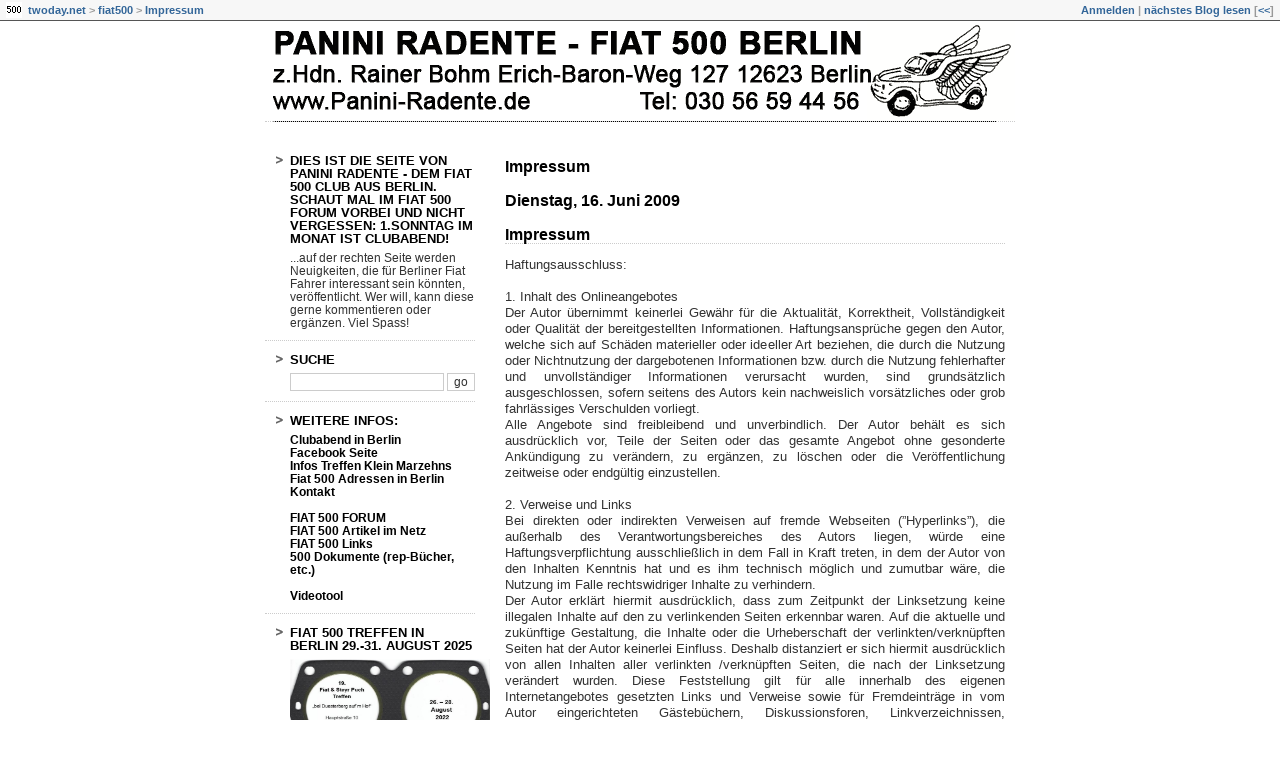

--- FILE ---
content_type: text/html; charset=utf-8
request_url: https://fiat500.twoday.net/topics/Impressum
body_size: 6064
content:
<?xml version="1.0"?>
<!DOCTYPE html PUBLIC "-//W3C//DTD XHTML 1.0 Transitional//EN"
   "http://www.w3.org/TR/xhtml1/DTD/xhtml1-transitional.dtd">

<html xmlns="http://www.w3.org/1999/xhtml" xml:lang="en" >
<head>
<TITLE>Panini Radente FIAT 500 Berlin</TITLE>
<META HTTP-EQUIV="Content-Type" CONTENT="text/html; charset=iso-8859-1">
<META HTTP-EQUIV="Language" CONTENT="de">
<META NAME="keywords" CONTENT="fiat 500, berlin, fiat, 500, cinquecento, nuova500, nuova, klein marzehns, panini radente, fiat 500 berlin">
<META NAME="description" CONTENT="Berliner Fiat 500 Portal und Club Seite des Panini Radente Fiat 500 Berlin. Informationen zum klassischen Fiat 500 und Oldtimerveranstaltungen in Berlin Brandenburg.">
<META name="page-topic" content="Auto, Oldtimer, Fiat">
<META name="page-type" content="Informationen, Portal">
<META name="audience" content="Berlin, Oldtimer, FIAT 500">
<META name="author" content="Panin Radente (FSC)">
<META name="robots" content="index, follow">
<link rel="alternate" type="text/xml" title="XML" href="https://fiat500.twoday.net/rss" />
<link rel="stylesheet" type="text/css" title="CSS Stylesheet" href="https://fiat500.twoday.net/main.css" />

<link rel="stylesheet" type="text/css" title="CSS Stylesheet" href="https://static.twoday.net/modToolbar/modToolbar.css" />
</head>

<body>

<div id="modToolbar-spacer" class="modToolbar"><div class="modToolbarBorder">&nbsp;</div></div>

<div id="modToolbar" class="modToolbar">
  <div id="modToolbar-line1">
  <div class="modToolbarBorder">
    <div class="modToolbarLeft">
      <img alt="o" width="16" title="null" class="favicon" src="https://static.twoday.net/fiat500/images/favicon.jpg" height="16" />
      <a title="twoday.net" href="https://twoday.net/">twoday.net</a> &gt; 
      <a id="modToolbar-topic-menu" onmouseover="openMenu('topic-menu')" href="https://fiat500.twoday.net/">fiat500</a> &gt; <a href="http://fiat500.twoday.net/topics/Impressum/">Impressum</a>
    </div>
    <div class="modToolbarRight">
      <a href="https://fiat500.twoday.net/members/login">Anmelden</a> |
      
      <a href="https://fiat500.twoday.net/modToolbarZap" rel="nofollow">nächstes Blog lesen</a>
      [<a href="https://fiat500.twoday.net/modToolbarSwitch?settbisclosed=1">&lt;&lt;</a>]
    </div>
    &nbsp;
  </div>
  </div>
</div>


<!-- wrapper -->
<div id="wrapper">
 
   <!-- header -->
  <div id="header">
<h1 style="font-size:5%; color:white">Panini Radente - Fiat 500 Berlin</h1>
<h2 style="font-size:5%; color:white">www.panini-radente.de</h2> 

    <div class="tagline"></div>
  </div>
  
  <!-- pagebody -->
  <div id="pagebody">
    
    <!-- container -->
    <div id="container">

      <!-- content -->
      <div id="content">


<h2>Impressum</h2>

<h2>Dienstag, 16. Juni 2009</h2>
<div class="story">

  <!-- Story Title -->
  <h3 class="storyTitle"><a href="https://fiat500.twoday.net/stories/5766994/">Impressum</a></h3>

  <!-- Story Content -->
  <div class="storyContent">Haftungsausschluss:<br />
<br />
1. Inhalt des Onlineangebotes<br />
Der Autor übernimmt keinerlei Gewähr für die Aktualität, Korrektheit, Vollständigkeit oder Qualität der bereitgestellten Informationen. Haftungsansprüche gegen den Autor, welche sich auf Schäden materieller oder ideeller Art beziehen, die durch die Nutzung oder Nichtnutzung der dargebotenen Informationen bzw. durch die Nutzung fehlerhafter und unvollständiger Informationen verursacht wurden, sind grundsätzlich ausgeschlossen, sofern seitens des Autors kein nachweislich vorsätzliches oder grob fahrlässiges Verschulden vorliegt.<br />
Alle Angebote sind freibleibend und unverbindlich. Der Autor behält es sich ausdrücklich vor, Teile der Seiten oder das gesamte Angebot ohne gesonderte Ankündigung zu verändern, zu ergänzen, zu löschen oder die Veröffentlichung zeitweise oder endgültig einzustellen.<br />
<br />
2. Verweise und Links<br />
Bei direkten oder indirekten Verweisen auf fremde Webseiten (”Hyperlinks”), die außerhalb des Verantwortungsbereiches des Autors liegen, würde eine Haftungsverpflichtung ausschließlich in dem Fall in Kraft treten, in dem der Autor von den Inhalten Kenntnis hat und es ihm technisch möglich und zumutbar wäre, die Nutzung im Falle rechtswidriger Inhalte zu verhindern.<br />
Der Autor erklärt hiermit ausdrücklich, dass zum Zeitpunkt der Linksetzung keine illegalen Inhalte auf den zu verlinkenden Seiten erkennbar waren. Auf die aktuelle und zukünftige Gestaltung, die Inhalte oder die Urheberschaft der verlinkten/verknüpften Seiten hat der Autor keinerlei Einfluss. Deshalb distanziert er sich hiermit ausdrücklich von allen Inhalten aller verlinkten /verknüpften Seiten, die nach der Linksetzung verändert wurden. Diese Feststellung gilt für alle innerhalb des eigenen Internetangebotes gesetzten Links und Verweise sowie für Fremdeinträge in vom Autor eingerichteten Gästebüchern, Diskussionsforen, Linkverzeichnissen, Mailinglisten und in allen anderen Formen von Datenbanken, auf deren Inhalt externe Schreibzugriffe möglich sind. Für illegale, fehlerhafte oder unvollständige Inhalte und insbesondere für Schäden, die aus der Nutzung oder Nichtnutzung solcherart dargebotener Informationen entstehen, haftet allein der Anbieter der Seite, auf welche verwiesen wurde, nicht derjenige, der über Links auf die jeweilige Veröffentlichung lediglich verweist.<br />
<br />
3. Urheber- und Kennzeichenrecht<br />
Der Autor ist bestrebt, in allen Publikationen die Urheberrechte der verwendeten Bilder, Grafiken, Tondokumente, Videosequenzen und Texte zu beachten, von ihm selbst erstellte Bilder, Grafiken, Tondokumente, Videosequenzen und Texte zu nutzen oder auf lizenzfreie Grafiken, Tondokumente, Videosequenzen und Texte zurückzugreifen.<br />
Alle innerhalb des Internetangebotes genannten und ggf. durch Dritte geschützten Marken- und Warenzeichen unterliegen uneingeschränkt den Bestimmungen des jeweils gültigen Kennzeichenrechts und den Besitzrechten der jeweiligen eingetragenen Eigentümer. Allein aufgrund der bloßen Nennung ist nicht der Schluss zu ziehen, dass Markenzeichen nicht durch Rechte Dritter geschützt sind!<br />
Das Copyright für veröffentlichte, vom Autor selbst erstellte Objekte bleibt allein beim Autor der Seiten. Eine Vervielfältigung oder Verwendung solcher Grafiken, Tondokumente, Videosequenzen und Texte in anderen elektronischen oder gedruckten Publikationen ist ohne ausdrückliche Zustimmung des Autors nicht gestattet.<br />
<br />
4. Datenschutz<br />
Sofern innerhalb des Internetangebotes die Möglichkeit zur Eingabe persönlicher oder geschäftlicher Daten (Emailadressen, Namen, Anschriften) besteht, so erfolgt die Preisgabe dieser Daten seitens des Nutzers auf ausdrücklich freiwilliger Basis. Die Inanspruchnahme und Bezahlung aller angebotenen Dienste ist - soweit technisch möglich und zumutbar - auch ohne Angabe solcher Daten bzw. unter Angabe anonymisierter Daten oder eines Pseudonyms gestattet. Die Nutzung der im Rahmen des Impressums oder vergleichbarer Angaben veröffentlichten Kontaktdaten wie Postanschriften, Telefon- und Faxnummern sowie Emailadressen durch Dritte zur Übersendung von nicht ausdrücklich angeforderten Informationen ist nicht gestattet. Rechtliche Schritte gegen die Versender von sogenannten Spam-Mails bei Verstössen gegen dieses Verbot sind ausdrücklich vorbehalten.<br />
<br />
5. Rechtswirksamkeit dieses Haftungsausschlusses<br />
Dieser Haftungsausschluss ist als Teil des Internetangebotes zu betrachten, von dem aus auf diese Seite verwiesen wurde. Sofern Teile oder einzelne Formulierungen dieses Textes der geltenden Rechtslage nicht, nicht mehr oder nicht vollständig entsprechen sollten, bleiben die übrigen Teile des Dokumentes in ihrem Inhalt und ihrer Gültigkeit davon unberührt.<br />
<br />
Impressum:<br />
<br />
Herausgeber und inhaltlich Verantwortlicher gemäß § 10 Absatz 3 MDStV:<br />
<br />
Fabian Schüppel<br />
Magnitorwall 8<br />
38100 Braunschweig<br />
<a href="https://fiat500.twoday.net/stories/5471636/">Email</a></div>

  <!-- Story Date -->
  <div class="storyDate"><a href="http://www.panini-radente.de">500</a> - 16. Jun, 22:40</div>

  <!-- Story Links -->
  <div class="storyLinks"> - <a href="https://fiat500.twoday.net/stories/5766994/#trackbacks">0 Trackbacks</a></div>

</div>





      </div><!-- end of content -->

    </div><!-- end of container -->
    
    <!-- sidebar01 -->
    <div id="sidebar01">


<div class="sidebarItem">
  <h4>Dies ist die Seite von Panini Radente - dem Fiat 500 Club aus Berlin. Schaut mal im Fiat 500 Forum vorbei und nicht vergessen: 1.Sonntag im Monat ist Clubabend!<br /></h4>
  <div class="sidebarItemBody">
...auf der rechten Seite werden Neuigkeiten, die für Berliner Fiat Fahrer interessant sein könnten, veröffentlicht. Wer will, kann diese gerne kommentieren oder ergänzen. Viel Spass!
  </div>
</div>

<div class="sidebarItem">
  <h4>Suche<br /></h4>
  <div class="sidebarItemBody">
<form method="get" action="https://fiat500.twoday.net/search"><input name="q" class="searchbox" value="" />&nbsp;<input type="submit" value="go" class="searchbox" /></form>
  </div>
</div>

<div class="sidebarItem">
  <h4>WEITERE INFOS:<br /></h4>
  <div class="sidebarItemBody">
<ul>
<li><a href="https://fiat500.twoday.net/stories/1022665840/">Clubabend in Berlin</a></li><li><a href="https://www.facebook.com/Fiat-500-Berlin-Panini-Radente-777996332327833/?fref=ts">Facebook Seite</a></li><li><a href="https://fiat500.twoday.net/topics/Treffen+Berlin/">Infos Treffen Klein Marzehns</a></li><li><a href="http://fiat500.twoday.net/topics/Wichtige+Fiat+500+Adressen+in+Berlin/">Fiat 500 Adressen in Berlin</a></li><li><a href="http://fiat500.twoday.net/stories/5471636/">Kontakt</a></li><br /><li><a href="http://www.500forum.de">FIAT 500 FORUM</a></li><li><a href="http://www.500forum.de/index.php/Thread/9943-Fiat-500-in-den-Medien/">FIAT 500 Artikel im Netz</a></li><li><a href="http://www.500forum.de/linklist/index.php/CategoryList/">FIAT 500 Links</a></li><li><a href="http://fiat500.twoday.net/stories/5640831/">500 Dokumente (rep-Bücher, etc.)</a></li><br /><li><a href="https://neonwilderness.twoday.net/stories/videotool2">Videotool</a></li>
</ul>
  </div>
</div>

<div class="sidebarItem">
  <h4>FIAT 500 Treffen in Berlin 29.-31. August 2025<br /></h4>
  <div class="sidebarItemBody">
<img src="https://static.twoday.net/fiat500/images/Einladung_2020.jpg" width="200" height="100" border="0"></a>
  </div>
</div>


<div class="sidebarItem">
  <h4>Alle Links in Popups öffnen<br /></h4>
  <div class="sidebarItemBody">
alle Links auf der aktuellen Seite in einem neuen Fenster öffnen&nbsp;<input id="modPopupLinksDefault" value="false" type="checkbox" name="modPopupLinksDefault" onclick="setLinks(this.checked)" />

<script language="JavaScript">
<!--

function setLinks(checked) {
  if (checked) where = "_blank";
  else where = "_self";
  for (var i=0; i<=(document.links.length-1); i++) {
    document.links[i].target = where;
  }
}

// -->
</script>


  </div>
</div>

<div class="sidebarItem">
  <h4>Kalender<br /></h4>
  <div class="sidebarItemBody">
<style type="text/css">
.calDay {
  font-size: 11px;
}
</style>

<table cellspacing="0" cellpadding="2" class="calendar">
<tr>
<td colspan="7" align="center"><div class="calHead">Dezember&nbsp;2025</div></td>
</tr>
<tr>
<td><div class="calDay">Mo</div></td>
<td><div class="calDay">Di</div></td>
<td><div class="calDay">Mi</div></td>
<td><div class="calDay">Do</div></td>
<td><div class="calDay">Fr</div></td>
<td><div class="calDay">Sa</div></td>
<td><div class="calDay">So</div></td>

</tr>
<tr>
<td><div class="calDay">&nbsp;1&nbsp;</div></td>
<td><div class="calDay">&nbsp;2&nbsp;</div></td>
<td><div class="calDay">&nbsp;3&nbsp;</div></td>
<td><div class="calDay">&nbsp;4&nbsp;</div></td>
<td><div class="calDay">&nbsp;5&nbsp;</div></td>
<td><div class="calDay">&nbsp;6&nbsp;</div></td>
<td><div class="calDay">&nbsp;7&nbsp;</div></td>

</tr>
<tr>
<td><div class="calDay">&nbsp;8&nbsp;</div></td>
<td><div class="calDay">&nbsp;9&nbsp;</div></td>
<td><div class="calDay">10</div></td>
<td><div class="calDay">11</div></td>
<td><div class="calDay">12</div></td>
<td><div class="calDay">13</div></td>
<td><div class="calDay">14</div></td>

</tr>
<tr>
<td><div class="calDay">15</div></td>
<td><div class="calDay">16</div></td>
<td><div class="calDay">17</div></td>
<td><div class="calDay">18</div></td>
<td><div class="calDay">19</div></td>
<td><div class="calDay">20</div></td>
<td><div class="calDay">21</div></td>

</tr>
<tr>
<td><div class="calDay">22</div></td>
<td><div class="calDay">23</div></td>
<td><div class="calDay">24</div></td>
<td><div class="calDay">25</div></td>
<td><div class="calDay">26</div></td>
<td><div class="calDay">27</div></td>
<td><div class="calDay">28</div></td>

</tr>
<tr>
<td><div class="calDay">29</div></td>
<td><div class="calDay">30</div></td>
<td><div class="calDay">31</div></td>
<td><div class="calDay">&nbsp;</div></td>
<td><div class="calDay">&nbsp;</div></td>
<td><div class="calDay">&nbsp;</div></td>
<td><div class="calDay">&nbsp;</div></td>

</tr>

<tr>
<td colspan="3" align="right"><div class="calFoot">&nbsp;</div></td>
<td><div class="calFoot">&nbsp;</div></td>
<td colspan="3"><div class="calFoot">&nbsp;</div></td>
</tr>
</table>
  </div>
</div>

<div class="sidebarItem">
  <h4>Status<br /></h4>
  <div class="sidebarItemBody">
Online seit 6966 Tagen<br />
Zuletzt aktualisiert: 19. Aug, 10:40

  </div>
</div>

<div class="sidebarItem">
  <h4>P-N-Friends:<br /></h4>
  <div class="sidebarItemBody">
<a title="Urlaub auf Sizilien" href="https://www.solemar-sicilia.it" 
target="_blank"><img src="https://www.solemar-sicilia.it/pics/logos/solemar_sicilia.jpg" alt="Solemar Sicilia" width="150" height="45" border="0"></a>
<br>
<br>
<a title="Zimmer in Berlin" href="https://www.berliner-bed-and-breakfast.de" target="_blank"><img src="https://berliner-bed-and-breakfast.de/images/logo_kl.jpg" alt="Bed-and-Breakfast" width="73" height="155" border="0"></a>
<br>
<br>
<a title="kein Atomstrom" href="https://www.kein-atomstrom.de/" target="_blank"><img src="https://www.kein-atomstrom.de/images/stories/logo.png" alt="kein-atomstrom" width="150" height="150" border="0"></a>
<br>
<a title="Solemar Academy" href="https://solemar-academy.com/de/" target="_blank"><img src="https://solemar-academy.com/wp-content/uploads/2016/07/logo-solemar-academy1-300x62.png" alt="Solemar-Academy" width="150" height="31" border="0"></a>
  </div>
</div>

<div class="sidebarItem">
  <h4>Credits<br /></h4>
  <div class="sidebarItemBody">
<p>
  <a href="https://antville.org">
    <img src="https://static.twoday.net/powered_by_antville.gif" alt="powered by Antville" height="24" width="68"></a>&nbsp;<a href="https://github.com/antville/helma"><img src="https://static.twoday.net/powered_by_helma.gif" alt="powered by Helma" height="24" width="41">
  </a>
</p>

<br /><a href="https://fiat500.twoday.net/index.rdf"><img src="https://static.twoday.net/rss_complete.png" alt="xml version of this page" width="80" border="0" height="15" /></a><br /><a href="http://fiat500.twoday.net/topics/Impressum/index.rdf"><img src="https://static.twoday.net/rss_topic.png" alt="xml version of this topic" width="80" border="0" height="15" /></a>
<p>
  <a href="https://twoday.net">
    <img src="https://static.twoday.net/twoday1.png" alt="twoday.net" height="15" width="80">
  </a>
  <!-- FIXME later! (need to create www-blog stories first)
  <a href="https://twoday.net/terms"><img src="https://static.twoday.net/agb.png" alt="AGB" height="15" width="27"></a>
  -->
</p>

  </div>
</div>

<div class="sidebarItem">
  <h4>Aktuelle Beiträge<br /></h4>
  <div class="sidebarItemBody">
<div class="historyItem"><a href="https://fiat500.twoday.net/stories/1022708057/">Fiat 500 Treffen Klein...</a><br />
Zur besseren Planung bittet das Organisations-Team...
<div class="small">500 - 19. Aug, 10:40</div></div>
<div class="historyItem"><a href="https://fiat500.twoday.net/stories/1022706603/">75 Jahre SEAT in Barcelona</a><br />
75 verschiedene SEATs aus 75 Jahren SEAT gibt es...
<div class="small">500 - 15. Mai, 17:01</div></div>
<div class="historyItem"><a href="https://fiat500.twoday.net/stories/1022705994/">Deutscher Meister ...</a><br />
Tolle Sache Luigi:

Moderne Neapolitanische Pizza,...
<div class="small">kombinovize - 3. Apr, 20:43</div></div>
<div class="historyItem"><a href="https://fiat500.twoday.net/stories/1022703831/">Dezemberstammtisch ...
Alle...</a><br />
Dezemberstammtisch ...
Alle Jahre wieder !

Am Sonntag,...
<div class="small">kombinovize - 17. Nov, 18:11</div></div>
<div class="historyItem"><a href="https://fiat500.twoday.net/stories/1022703518/">Nicht nur Fiat 500 ...</a><br />
... das monatliche Oldtimertreffen am Olympiastadion
14053...
<div class="small">kombinovize - 24. Okt, 10:15</div></div>

  </div>
</div>
<script language="JavaScript">
<!--
   setLinks(document.getElementById("modPopupLinksDefault").checked);
// -->
</script>


    </div><!-- end of sidebar01 -->

    <br clear="all" />
    <div class="clearall"></div>

  </div><!-- end of right pagebody -->

  <!-- footer -->
  <div id="footer">&nbsp;</div>
  
</div><!-- end of wrapper -->
<!-- jsLib still needed to provide some functions for modToolbar.js -->
<script src="https://static.twoday.net/jsLib.js"></script>
<script src="https://static.twoday.net/modToolbar/modToolbar.js"></script>

<div id="modToolbar-dropdown-contributor-menu" class="modToolbarDropdown">
  <a name="contributormenu" style="display: none;"></a>
  
</div>
<div id="modToolbar-dropdown-admin-menu" class="modToolbarDropdown">
  <a name="adminmenu" style="display: none;"></a>
  
</div>
<div id="modToolbar-dropdown-topic-menu" class="modToolbarDropdown">
    <div><a href="https://fiat500.twoday.net/topics/500+Autos/">500 Autos</a></div>
  <div><a href="https://fiat500.twoday.net/topics/500er+im+www/">500er im www</a></div>
  <div><a href="https://fiat500.twoday.net/topics/Abschied/">Abschied</a></div>
  <div><a href="https://fiat500.twoday.net/topics/Clubabend/">Clubabend</a></div>
  <div><a href="https://fiat500.twoday.net/topics/Fettpresse/">Fettpresse</a></div>
  <div><a href="https://fiat500.twoday.net/topics/Impressum/">Impressum</a></div>
  <div><a href="https://fiat500.twoday.net/topics/Kontakt/">Kontakt</a></div>
  <div><a href="https://fiat500.twoday.net/topics/Nachlese/">Nachlese</a></div>
  <div><a href="https://fiat500.twoday.net/topics/Panda/">Panda</a></div>
  <div><a href="https://fiat500.twoday.net/topics/Panini+Radente/">Panini Radente</a></div>
  <div><a href="https://fiat500.twoday.net/topics/sonst+so/">sonst so</a></div>
  <div><a href="https://fiat500.twoday.net/topics/Termine/">Termine</a></div>
  <div><a href="https://fiat500.twoday.net/topics/Treffen+Berlin/">Treffen Berlin</a></div>
  <div><a href="https://fiat500.twoday.net/topics/Weihnachtspost/">Weihnachtspost</a></div>
  <div><a href="https://fiat500.twoday.net/topics/Werkstatttipps/">Werkstatttipps</a></div>
  <div><a href="https://fiat500.twoday.net/topics/Wichtige+Fiat+500+Adressen+in+Berlin/">Wichtige Fiat 500 Adressen in Berlin</a></div>

</div>
<div id="modToolbar-dropdown-imagetopic-menu" class="modToolbarDropdown">
  
</div>
<div id="modToolbar-dropdown-account-menu" class="modToolbarDropdown">
    <div><a href="https://fiat500.twoday.net/members/edit">Profil</a></div>
  <div><a href="https://fiat500.twoday.net/members/logout">Abmelden</a></div>

</div>
<div id="modToolbar-dropdown-abo-menu" class="modToolbarDropdown">
    <div><a href="https://fiat500.twoday.net/subscribe">Weblog abonnieren</a></div>

</div>

<script>
  document.body.addEventListener('mousedown', tryToCloseMenu, true);
  document.body.addEventListener('mousemove', tryToCloseMenuOnMove, true);
</script>

<script type="text/javascript" src="https://static.twoday.net/cdn/files/videoload2-min-js.js"></script>
<script type="text/javascript">video2day.run();</script>

</body>
</html>


--- FILE ---
content_type: text/css; charset=utf-8
request_url: https://fiat500.twoday.net/main.css
body_size: 1627
content:
/* 2c_center_left */
/* orientation 2c left  */

#container {
  float: right;
  margin: 0px 0px 0px -210px;
  width: 100%;
}

#content {
  margin: 0px 10px 0px 240px;
}

#sidebar01 {
  float: left;
  width: 210px;
}

/* orientation fixed width - center  */

body {
  text-align: center;
}

#wrapper {
  margin: 0px auto;
  width: 750px;
}

/* admin styles */

/* messages */
.message {
  background-color: #FFEC03;
  border: 1px solid #FF7006;
  color: #A21A1A;
  padding: 0.2em 0.8em 0.15em 34px;
  background: url("https://static.twoday.net/icon_message_24.gif") 2px -1px no-repeat #FFEC03;
  margin: 1em 0;
}

div.admin ul li {
  list-style: none;
  background: url("https://static.twoday.net/bg_listicon16.gif") 0 0px no-repeat;
  padding: 0 0 5px 22px;
}

div.admin ul {
  margin: 0 0 1em;
  padding: 0;
}

.listItem ul.taskList li {
  background: url("https://static.twoday.net/bg_listicon16_simple.gif") 0 2px no-repeat;
}

.listNavigation {
  margin-top: 1.5em;
  border-bottom: 1px solid #cccccc;
  padding-bottom: 2px;
  padding-left: 7px;
}

.listNavigation span {
  color: #cccccc;
}

.listNavigation a.active {
  font-weight: bold;
}

div.admin small,
div.admin .small {
  font-size: 12px;
  color: #333333;
}

/* lists */

div.pageNav {
  margin: 5px 0 13px;
}

div.pageNavSummary {
  /* float: left; */
}

div.pageNavBar {
  /* float: right; */
  text-align: right;
}

span.pageNavItem,
span.pageNavSelItem  {
  margin-left: 3px;
  margin-right: 3px;
}

table.listItem td.leftCol {
  width: 70%;
  vertical-align: top;
}

table.listItem td.rightCol {
  width: 30%;
  vertical-align: top;
}


/* forms */

div.admin fieldset {
  -moz-border-radius: .8em;
  border: 1px solid #cccccc;
}

div.admin fieldset legend {
  font-weight: bold;
  font-size: 1em;
  left: 1em;
  padding: 0 .6em;
  color: #000000;
}

div.admin fieldset.formList {
  padding: 0 1em 0 1.5em;
}

div.admin .formList p {
  border-bottom: 1px solid #333333;
  margin-top: .5em;
  padding-bottom: .8em;
}

div.admin label {
  font-size: 1em;
  font-weight: bold;
  color: #333333;
}

.formText {
  width: 95%;
  font-family: Trebuchet MS, Verdana, Arial;
  font-size: 13px;
  font-weight: normal;
}

.formWide {
  width: 90%;
  font-family: Trebuchet MS, Verdana, Arial;
  font-size: 13px;
  font-weight: normal;
}

div.admin .intend {
  display: block;
  margin-left: 1.8em;
}

p.buttons {
  margin-top:3em;
  text-align: right;
  clear: both;
}

p.buttons input {
  padding: 0 1em;
  text-align: center;
}


body {
  margin: 0px;
  padding: 0px;
  background-color: #ffffff;
  font-family: Trebuchet MS, Verdana, Arial;
  color: #333333;
  font-size: 13px;
}

a {
  color: #000000;
  text-decoration: none;
  font-weight: bold;
}

a:hover {
  color: #000000;
}

td {
  vertical-align: top;
  font-family: Trebuchet MS, Verdana, Arial;
  color: #333333;
  font-size: 13px;
}

p {
  margin: 6px 0px 6px 0px; 
}

img {
  border: 0;
}


/* wrapper */

#wrapper {
  text-align: left;
}


/* header */

#header {
  background-image: url("https://static.twoday.net/fiat500/layouts/fiat500/header.gif");
  background-repeat: repeat-x;
  background-color: #ffffff;
  border-bottom: 1px dotted #cccccc;
  height: 100px;
  
}

#header div.icon {
  float: left;
  width: 50px;
  padding: 30px 10px 0px 10px;
}

* html #header div.icon {
  padding: 30px 7px 0px 10px;
}

#header div.icon img {
  border: 1px solid #cccccc;
}

#header h1 {
  margin: 0px;
  padding: 32px 0px 0px 0px;
  font-size: 24px;
  font-family: Trebuchet MS, Verdana, Arial;
  color: #000000;
}

.tagline {
  font-family: Trebuchet MS, Verdana, Arial;
  color: #000000;
  font-size: 16px;
  font-weight: bold;
}


/* pagebody */

#pagebody {
  margin: 32px 0px 0px 0px;
}


/* content */

#content {
  line-height: 1.3em;
  padding: 5px 0px 32px 0px;
  overflow: hidden;
  width: 100%; 
}

body>#wrapper #content {
  overflow: visible;
  width:auto;
}

#content h1, #content h2 {
  font-family: Trebuchet MS, Verdana, Arial;
  color: #000000;
  font-size: 16px;
  padding: 0px;
  margin: 0px 0px 18px 0px;
}

.pagelinkTop, .pagelinkBottom {
  padding: 0px 0px 10px 0px;
}

small, .small {
  font-family: Trebuchet MS, Verdana, Arial;
  font-size: 12px;
  color: #333333;
}


/* story */

.story {
  margin: 0px 0px 28px 0px;
  text-align: justify;
}

h3 {
  font-family: Trebuchet MS, Verdana, Arial;
  color: #000000;
  font-size: 16px;
  margin: 0px 0px 13px 0px;
  padding: 0px;
  border-bottom: 1px dotted #cccccc;
}

.storyContent {
  padding: 0px 0px 13px 0px;
}

.storyContent cite {
  margin: 0px 0px 0px 20px;
  font-style: italic;
  display: block;
}

.storyDate, .storyLinks, .commentLinks, .commentDate {
  text-align: right;
  font-family: Trebuchet MS, Verdana, Arial;
  font-size: 12px;
  color: #333333;
}


/* story images */

.storyContent .left {
  float: left;
  margin: 7px 10px 7px 0px;
}

.storyContent .center {
  display: block;
  text-align: center;
  margin: 7px auto 7px auto;
}

.storyContent .right {
  float: right;
  margin: 7px 0px 7px 10px;
}


/* comments */

.comments {
  margin: 10px 0px 0px 0px;
}

.comments h4 {
  font-size: 13px;
  padding: 0px;
  margin: 0px 0px 2px 0px;
}

.commentLinks, .commentDate {
  text-align: left;
  margin: 0px 0px 2px 0px;
}

.reply {
  margin: 10px 0px 0px 30px;
}


/* form */

form {
  margin: 0px;
  padding: 0px;
}

fieldset {
  padding: 5px 0px 5px 8px;
}

fieldset legend {
  padding: 0px 8px 0px 8px;
}

input, textarea, select {
  font-family: Trebuchet MS, Verdana, Arial;
  color: #333333;
  font-size: 12px;
}

.searchbox {
  border: 1px solid #cccccc;
  background: #ffffff;
  font-family: Trebuchet MS, Verdana, Arial;
  color: #333333;
  font-size: 12px;
}

.formTitle, .formText  {
  width: 420px;
  border: 1px solid #333333;
}


/* sidebar */

.sidebarItem {
  font-family: Trebuchet MS, Verdana, Arial;
  font-size: 12px;
  color: #333333;
  background: url("https://static.twoday.net/layouts/twodayclassic1/ring.gif") 11px 2px  no-repeat;
  border-bottom: 1px dotted #cccccc;
  line-height: 1.1em;
  padding: 0px 0px 10px 25px;
  margin: 0px 0px 12px 0px;
}

.sidebarItem td {
  font-size: 12px;
}

.sidebarItem h4 {
  font-family: Trebuchet MS, Verdana, Arial;
  color: #000000;
  font-size: 13px;
  text-transform: uppercase;
  padding: 0px 0px 7px 0px;
  margin: 0px;
}

.sidebarItem ul {
  margin: 0px;
  padding: 0px;
}

.sidebarItem ul li {
  list-style: none;
}

.historyItem {
  margin: 0px 0px 6px 0px;
}

td.calender {
  white-space: nowrap;
}


/* footer */

#footer {
  background-image: url("https://static.twoday.net/fiat500/layouts/fiat500/footer.gif");
  background-repeat: repeat-x;
  background-color: #ffffff;
  border-top: 1px dotted #cccccc;
  height: 50px;
}


div.clearall {
  clear: both;
  height: 0px;
  font-size: 0px;
}

/* poll */

.pollResultsBar {
   margin-right: 10px;
   background-color: #ffffff;
   font-size: 0px;
}


--- FILE ---
content_type: application/javascript
request_url: https://static.twoday.net/cdn/files/videoload2-min-js.js
body_size: 8143
content:
(()=>{var t={5241:(t,e,i)=>{"use strict";i.d(e,{A:()=>n});var r=i(1601),s=i.n(r),o=i(6314),a=i.n(o)()(s());a.push([t.id,".flex-video {\n  position: relative;\n  height: 0;\n  margin-bottom: 1rem;\n  overflow: hidden;\n  padding-bottom: 56.25%;\n  padding-top: 0;\n}\n.flex-video iframe {\n  position: absolute;\n  height: 100%;\n  width: 100%;\n  top: 0;\n  left: 0;\n}\n",""]);const n=a},6314:t=>{"use strict";t.exports=function(t){var e=[];return e.toString=function(){return this.map((function(e){var i="",r=void 0!==e[5];return e[4]&&(i+="@supports (".concat(e[4],") {")),e[2]&&(i+="@media ".concat(e[2]," {")),r&&(i+="@layer".concat(e[5].length>0?" ".concat(e[5]):""," {")),i+=t(e),r&&(i+="}"),e[2]&&(i+="}"),e[4]&&(i+="}"),i})).join("")},e.i=function(t,i,r,s,o){"string"==typeof t&&(t=[[null,t,void 0]]);var a={};if(r)for(var n=0;n<this.length;n++){var d=this[n][0];null!=d&&(a[d]=!0)}for(var l=0;l<t.length;l++){var c=[].concat(t[l]);r&&a[c[0]]||(void 0!==o&&(void 0===c[5]||(c[1]="@layer".concat(c[5].length>0?" ".concat(c[5]):""," {").concat(c[1],"}")),c[5]=o),i&&(c[2]?(c[1]="@media ".concat(c[2]," {").concat(c[1],"}"),c[2]=i):c[2]=i),s&&(c[4]?(c[1]="@supports (".concat(c[4],") {").concat(c[1],"}"),c[4]=s):c[4]="".concat(s)),e.push(c))}},e}},1601:t=>{"use strict";t.exports=function(t){return t[1]}},1843:t=>{
/*! load-script2. MIT License. Feross Aboukhadijeh <https://feross.org/opensource> */
t.exports=function(t,e,i){return new Promise(((r,s)=>{const o=document.createElement("script");o.async=!0,o.src=t;for(const[t,i]of Object.entries(e||{}))o.setAttribute(t,i);o.onload=()=>{o.onerror=o.onload=null,r(o)},o.onerror=()=>{o.onerror=o.onload=null,s(new Error(`Failed to load ${t}`))};(i||document.head||document.getElementsByTagName("head")[0]).appendChild(o)}))}},6510:function(t){
/*! lozad.js - v1.16.0 - 2020-09-06
* https://github.com/ApoorvSaxena/lozad.js
* Copyright (c) 2020 Apoorv Saxena; Licensed MIT */
t.exports=function(){"use strict";var t="undefined"!=typeof document&&document.documentMode,e={rootMargin:"0px",threshold:0,load:function(e){if("picture"===e.nodeName.toLowerCase()){var i=e.querySelector("img"),r=!1;null===i&&(i=document.createElement("img"),r=!0),t&&e.getAttribute("data-iesrc")&&(i.src=e.getAttribute("data-iesrc")),e.getAttribute("data-alt")&&(i.alt=e.getAttribute("data-alt")),r&&e.append(i)}if("video"===e.nodeName.toLowerCase()&&!e.getAttribute("data-src")&&e.children){for(var s=e.children,o=void 0,a=0;a<=s.length-1;a++)(o=s[a].getAttribute("data-src"))&&(s[a].src=o);e.load()}e.getAttribute("data-poster")&&(e.poster=e.getAttribute("data-poster")),e.getAttribute("data-src")&&(e.src=e.getAttribute("data-src")),e.getAttribute("data-srcset")&&e.setAttribute("srcset",e.getAttribute("data-srcset"));var n=",";if(e.getAttribute("data-background-delimiter")&&(n=e.getAttribute("data-background-delimiter")),e.getAttribute("data-background-image"))e.style.backgroundImage="url('"+e.getAttribute("data-background-image").split(n).join("'),url('")+"')";else if(e.getAttribute("data-background-image-set")){var d=e.getAttribute("data-background-image-set").split(n),l=d[0].substr(0,d[0].indexOf(" "))||d[0];l=-1===l.indexOf("url(")?"url("+l+")":l,1===d.length?e.style.backgroundImage=l:e.setAttribute("style",(e.getAttribute("style")||"")+"background-image: "+l+"; background-image: -webkit-image-set("+d+"); background-image: image-set("+d+")")}e.getAttribute("data-toggle-class")&&e.classList.toggle(e.getAttribute("data-toggle-class"))},loaded:function(){}};function i(t){t.setAttribute("data-loaded",!0)}var r=function(t){return"true"===t.getAttribute("data-loaded")},s=function(t){var e=1<arguments.length&&void 0!==arguments[1]?arguments[1]:document;return t instanceof Element?[t]:t instanceof NodeList?t:e.querySelectorAll(t)};return function(){var t,o,a=0<arguments.length&&void 0!==arguments[0]?arguments[0]:".lozad",n=1<arguments.length&&void 0!==arguments[1]?arguments[1]:{},d=Object.assign({},e,n),l=d.root,c=d.rootMargin,u=d.threshold,h=d.load,p=d.loaded,m=void 0;"undefined"!=typeof window&&window.IntersectionObserver&&(m=new IntersectionObserver((t=h,o=p,function(e,s){e.forEach((function(e){(0<e.intersectionRatio||e.isIntersecting)&&(s.unobserve(e.target),r(e.target)||(t(e.target),i(e.target),o(e.target)))}))}),{root:l,rootMargin:c,threshold:u}));for(var g,f=s(a,l),_=0;_<f.length;_++)(g=f[_]).getAttribute("data-placeholder-background")&&(g.style.background=g.getAttribute("data-placeholder-background"));return{observe:function(){for(var t=s(a,l),e=0;e<t.length;e++)r(t[e])||(m?m.observe(t[e]):(h(t[e]),i(t[e]),p(t[e])))},triggerLoad:function(t){r(t)||(h(t),i(t),p(t))},observer:m}}}()},292:(t,e,i)=>{"use strict";i.r(e),i.d(e,{default:()=>_});var r=i(5072),s=i.n(r),o=i(7825),a=i.n(o),n=i(7659),d=i.n(n),l=i(5056),c=i.n(l),u=i(540),h=i.n(u),p=i(1113),m=i.n(p),g=i(5241),f={};f.styleTagTransform=m(),f.setAttributes=c(),f.insert=d().bind(null,"head"),f.domAPI=a(),f.insertStyleElement=h();s()(g.A,f);const _=g.A&&g.A.locals?g.A.locals:void 0},5072:t=>{"use strict";var e=[];function i(t){for(var i=-1,r=0;r<e.length;r++)if(e[r].identifier===t){i=r;break}return i}function r(t,r){for(var o={},a=[],n=0;n<t.length;n++){var d=t[n],l=r.base?d[0]+r.base:d[0],c=o[l]||0,u="".concat(l," ").concat(c);o[l]=c+1;var h=i(u),p={css:d[1],media:d[2],sourceMap:d[3],supports:d[4],layer:d[5]};if(-1!==h)e[h].references++,e[h].updater(p);else{var m=s(p,r);r.byIndex=n,e.splice(n,0,{identifier:u,updater:m,references:1})}a.push(u)}return a}function s(t,e){var i=e.domAPI(e);i.update(t);return function(e){if(e){if(e.css===t.css&&e.media===t.media&&e.sourceMap===t.sourceMap&&e.supports===t.supports&&e.layer===t.layer)return;i.update(t=e)}else i.remove()}}t.exports=function(t,s){var o=r(t=t||[],s=s||{});return function(t){t=t||[];for(var a=0;a<o.length;a++){var n=i(o[a]);e[n].references--}for(var d=r(t,s),l=0;l<o.length;l++){var c=i(o[l]);0===e[c].references&&(e[c].updater(),e.splice(c,1))}o=d}}},7659:t=>{"use strict";var e={};t.exports=function(t,i){var r=function(t){if(void 0===e[t]){var i=document.querySelector(t);if(window.HTMLIFrameElement&&i instanceof window.HTMLIFrameElement)try{i=i.contentDocument.head}catch(t){i=null}e[t]=i}return e[t]}(t);if(!r)throw new Error("Couldn't find a style target. This probably means that the value for the 'insert' parameter is invalid.");r.appendChild(i)}},540:t=>{"use strict";t.exports=function(t){var e=document.createElement("style");return t.setAttributes(e,t.attributes),t.insert(e,t.options),e}},5056:(t,e,i)=>{"use strict";t.exports=function(t){var e=i.nc;e&&t.setAttribute("nonce",e)}},7825:t=>{"use strict";t.exports=function(t){if("undefined"==typeof document)return{update:function(){},remove:function(){}};var e=t.insertStyleElement(t);return{update:function(i){!function(t,e,i){var r="";i.supports&&(r+="@supports (".concat(i.supports,") {")),i.media&&(r+="@media ".concat(i.media," {"));var s=void 0!==i.layer;s&&(r+="@layer".concat(i.layer.length>0?" ".concat(i.layer):""," {")),r+=i.css,s&&(r+="}"),i.media&&(r+="}"),i.supports&&(r+="}");var o=i.sourceMap;o&&"undefined"!=typeof btoa&&(r+="\n/*# sourceMappingURL=data:application/json;base64,".concat(btoa(unescape(encodeURIComponent(JSON.stringify(o))))," */")),e.styleTagTransform(r,t,e.options)}(e,t,i)},remove:function(){!function(t){if(null===t.parentNode)return!1;t.parentNode.removeChild(t)}(e)}}}},1113:t=>{"use strict";t.exports=function(t,e){if(e.styleSheet)e.styleSheet.cssText=t;else{for(;e.firstChild;)e.removeChild(e.firstChild);e.appendChild(document.createTextNode(t))}}},7648:(t,e,i)=>{"use strict";Object.defineProperty(e,"__esModule",{value:!0}),e.Bandcamp=e.ArtworkValues=void 0;const r=i(4317);var s;!function(t){t[t.none=0]="none",t[t.show=1]="show",t[t.big=2]="big",t[t.small=3]="small"}(s||(e.ArtworkValues=s={}));class o extends r.Provider{source="https://bandcamp.com/EmbeddedPlayer/album={_id}/size={_size}/bgcol={_bgcol}/linkcol={_linkcol}/tracklist={_tracklist}/artwork={_artwork}/minimal={_minimal}/transparent={_transparent}/";_size;_bgcol;_linkcol;_tracklist;_artwork;_minimal;_transparent;constructor(){super("bandcamp")}sanitizeWidth(t,e){return Math.max(t,Math.min(700,e))}tailorSize(t){let e,{width:i}=t;const{tracklist:s}=t;"big"===t.artwork?e=this._tracklist?Math.max(362,i+106+20*Number(i<300)+33*s):i+120+25*Number(i<300):(i=Math.max(250,i),this.setData(t.instance,r.FixedWidthAttribute,i.toString()),e=this._tracklist?Math.max(208,142+33*s+25*Number(i<400)):120),this.setFixedHeight(t,e)}init(t){switch(t.width=this.sanitizeWidth(170,t.width),super.init(t),this._bgcol=t.hasOwnProperty("bgcol")?t.bgcol:"ffffff",this._linkcol=t.hasOwnProperty("linkcol")?t.linkcol:"0687f5",this._minimal=!1,this._transparent=!0,t.hasOwnProperty("layout")||(t.layout="standard"),t.layout){case"slim":this._size="small",this.setFixedHeight(t,42),this._artwork=t.hasOwnProperty("artwork")&&"none"===t.artwork?"none":"show",this._tracklist=!1;break;case"artworkonly":this._size="large",t.height=t.width,this._height=t.height.toString(),this.setData(t.instance,r.FixedRatioAttribute,"1"),this._artwork="big",this._minimal=!0,this._tracklist=!1;break;case"standard":this._size="large",this._artwork=t.hasOwnProperty("artwork")?t.artwork:"small",this._tracklist=t.hasOwnProperty("tracklist"),this.tailorSize(t),void 0===s[s[this._artwork]]&&(this.badParam=`Ungültiger Wert "${this._artwork}" für Parameter artwork. Erlaubt sind: none, show, big, small.`);break;default:this.badParam=`Ungültiger Wert "${t.layout}" für Parameter layout. Erlaubt sind: slim, artworkonly, standard.`}}}e.Bandcamp=o},2779:(t,e,i)=>{"use strict";Object.defineProperty(e,"__esModule",{value:!0}),e.Dailymotion=void 0;const r=i(4317);class s extends r.Provider{source="https://www.dailymotion.com/embed/video/{_id}?start={_starttime}";_starttime;constructor(){super("dailymotion")}init(t){super.init(t),this._starttime=t.hasOwnProperty("start")?parseInt(t.start).toString():""}}e.Dailymotion=s},2129:(t,e,i)=>{"use strict";Object.defineProperty(e,"__esModule",{value:!0}),e.Dctptv=void 0;const r=i(4317);class s extends r.Provider{source="https://www.dctp.tv/filme/{_id}/embed/?t={_starttime}";_starttime;constructor(){super("dctptv")}init(t){super.init(t),this._starttime=t.hasOwnProperty("start")?this.formatTime(parseInt(t.start)):""}formatTime(t){return`${Math.floor(t/60)}m${t%60}s`}}e.Dctptv=s},4549:(t,e,i)=>{"use strict";Object.defineProperty(e,"__esModule",{value:!0}),e.Filmstarts=void 0;const r=i(4317);class s extends r.Provider{source="https://player.filmstarts.de/{_id}.html";constructor(){super("filmstarts")}}e.Filmstarts=s},4317:(t,e)=>{"use strict";function i(t,e){e.innerHTML=`<p class="message">${t}</p>`}Object.defineProperty(e,"__esModule",{value:!0}),e.Provider=e.FixedRatioAttribute=e.FixedWidthAttribute=e.FixedHeightAttribute=e.playerTemplate=e.imageTemplate=e.frameTemplate=void 0,e.ErrorMessage=i,e.frameTemplate='<iframe class="generated{_llClass}" width="{_width}" height="{_height}" {_llPrefix}src="_src"{_addAttr} frameborder="0" allowfullscreen></iframe>',e.imageTemplate='<img class="generated{_llClass}" alt="{_alt}" width="{_width}" height="{_height}" {_llPrefix}src="_src" />',e.playerTemplate='<video class="video-js vjs-fluid vjs-default-skin{_autoplay}" controls preload="auto" width="{_width}" height="{_height}" data-setup="{}" poster="{_poster}"><source src="{_id}" type="video/mp4"></video>',e.FixedHeightAttribute="height",e.FixedWidthAttribute="width",e.FixedRatioAttribute="ratio";e.Provider=class{pluginID;_addAttr;_id;_width;_height;_llClass;_llPrefix;_ratio;badParam;element;source;constructor(t){this.pluginID=t,this._addAttr="",this._llClass="",this._llPrefix="",this.badParam=""}fillParams(t){let e=t;return Object.keys(this).forEach((t=>{"_"===t.slice(0,1)&&(e=e.replace(new RegExp(`{${t}}`,"g"),this[t]))})),e}generate(t,i,r){this.init(t),this.render(this.fillParams(e.frameTemplate.replace("_src",this.source)),r,i)}getID(){return this.pluginID}init(t){this._id=t.id,this._height=t.height?t.height.toString():"",t.lazyload&&(this._llClass=" lozad",this._llPrefix="data-"),this.setData(t.instance,e.FixedWidthAttribute,t.width.toString()),t.ratio&&this.setData(t.instance,e.FixedRatioAttribute,(1/t.ratio).toString()),this.element=t.instance,"other"===t.provider&&(this.element.style.width=`${this._width}px`)}log(){console.log(`${this.getID()} plugin registered.`)}render(t,e,r){console.log(t);let s="";"<"!==t[0]?i(t,this.element):(s="bottom"===r?this.element.innerHTML+t:t+this.element.innerHTML,e?this.element.dataset.content=s:this.element.innerHTML=s)}setData(t,e,i){this[`_${e}`]=i,t.setAttribute(`data-${e}`,i)}setFixedHeight(t,i){t.height=i,this.setData(t.instance,e.FixedHeightAttribute,i.toString())}}},6411:(t,e,i)=>{"use strict";Object.defineProperty(e,"__esModule",{value:!0}),e.Giphy=void 0;const r=i(4317);class s extends r.Provider{source="https://giphy.com/embed/{_id}";sourceimg="https://i.giphy.com/{_id}.gif";_alt;_asimage;constructor(){super("giphy")}init(t){super.init(t),this._alt=t.hasOwnProperty("alt")?t.alt.replace(/_/g," "):`Giphy-${t.id}`,this._asimage=t.hasOwnProperty("asimage")}generate(t,e,i){this.init(t);const s=this._asimage?r.imageTemplate.replace("_src",this.sourceimg):r.frameTemplate.replace("_src",this.source);this.render(this.fillParams(s),i,e)}}e.Giphy=s},1830:(t,e,i)=>{"use strict";Object.defineProperty(e,"__esModule",{value:!0}),e.Itemfix=void 0;const r=i(4317);class s extends r.Provider{source="https://www.itemfix.com/e/{_id}";constructor(){super("itemfix")}}e.Itemfix=s},967:(t,e,i)=>{"use strict";Object.defineProperty(e,"__esModule",{value:!0}),e.Jsfiddle=void 0;const r=i(4317);var s;!function(t){t[t.light=0]="light",t[t.dark=1]="dark"}(s||(s={}));class o extends r.Provider{source="https://jsfiddle.net/{_id}/embedded/{_scope}/{_color}/";_scope;_color;constructor(){super("jsfiddle")}init(t){super.init(t),this._scope=t.hasOwnProperty("scope")?t.scope:"js,html,css,result",this._color=t.hasOwnProperty("color")?t.color:"dark",void 0===s[s[this._color]]&&(this.badParam=`Ungültiger Wert "${this._color}" für Parameter color. Erlaubt sind: light, dark.`)}}e.Jsfiddle=o},3670:(t,e,i)=>{"use strict";Object.defineProperty(e,"__esModule",{value:!0}),e.Other=void 0;const r=i(4317);class s extends r.Provider{_autoplay;_image;_poster;constructor(){super("other")}init(t){super.init(t),this._autoplay=t.hasOwnProperty("autoplay")?" autoplay":"",this._image=t.hasOwnProperty("image")?t.image:"jpg",this._poster=t.hasOwnProperty("poster")?this._id.slice(0,this._id.lastIndexOf(".")+1)+this._image:""}generate(t,e,i){this.init(t),this.render(this.fillParams(r.playerTemplate),i,e)}}e.Other=s},5948:(t,e,i)=>{"use strict";Object.defineProperty(e,"__esModule",{value:!0}),e.Slides=void 0;const r=i(4317);var s;!function(t){t[t.light=0]="light",t[t.dark=1]="dark"}(s||(s={}));class o extends r.Provider{source="https://slides.com/{_id}/embed?style={_style}";_style;constructor(){super("slides")}init(t){super.init(t),this._style=t.hasOwnProperty("color")?t.color:"dark",void 0===s[s[this._style]]&&(this.badParam=`Ungültiger Wert "${this._style}" für Parameter color. Erlaubt sind: light, dark.`)}}e.Slides=o},1750:(t,e,i)=>{"use strict";Object.defineProperty(e,"__esModule",{value:!0}),e.Slideshare=void 0;const r=i(4317);class s extends r.Provider{source="https://www.slideshare.net/slideshow/embed_code/key/{_id}?startSlide={_slide}";_slide;constructor(){super("slideshare")}init(t){super.init(t),this._slide=t.hasOwnProperty("slide")?t.slide.toString():""}}e.Slideshare=s},8190:(t,e,i)=>{"use strict";Object.defineProperty(e,"__esModule",{value:!0}),e.Soundcloud=e.standardPlaybuttonColor=e.smallArtwork=e.bigArtwork=void 0;const r=i(4317);e.bigArtwork=450,e.smallArtwork=166,e.standardPlaybuttonColor="ff5500";class s extends r.Provider{source="https://w.soundcloud.com/player/?url=https%3A//api.soundcloud.com/tracks/{_id}&amp;color=%23{_linkcol}&amp;auto_play=false&amp;hide_related=true&amp;show_comments=true&amp;show_user=true&amp;show_reposts=false&amp;show_teaser=false&amp;visual={_visual}";_visual;_linkcol;constructor(){super("soundcloud"),this._addAttr=' allow="autoplay"'}init(t){super.init(t),this._visual=!t.hasOwnProperty("stripe"),this._linkcol=t.hasOwnProperty("linkcol")?t.linkcol:e.standardPlaybuttonColor,this.setFixedHeight(t,e.smallArtwork+Number(this._visual)*(e.bigArtwork-e.smallArtwork))}}e.Soundcloud=s},6624:(t,e,i)=>{"use strict";Object.defineProperty(e,"__esModule",{value:!0}),e.Speakerdeck=void 0;const r=i(4317);class s extends r.Provider{source="https://speakerdeck.com/player/{_id}?slide={_slide}";_slide;constructor(){super("speakerdeck")}init(t){super.init(t),this._slide=t.hasOwnProperty("slide")?t.slide.toString():""}}e.Speakerdeck=s},8418:(t,e,i)=>{"use strict";Object.defineProperty(e,"__esModule",{value:!0}),e.Spotify=e.smallArtwork=e.bigArtwork=void 0;const r=i(4317);e.bigArtwork=352,e.smallArtwork=152;class s extends r.Provider{source="https://open.spotify.com/embed/track/{_id}?utm_source=generator&theme={_theme}";_theme;constructor(){super("spotify"),this._addAttr=' allow="autoplay; clipboard-write; encrypted-media; fullscreen; picture-in-picture" loading="lazy"'}init(t){super.init(t),this._theme=Number(!t.hasOwnProperty("dark"));const i=t.hasOwnProperty("stripe");this.setFixedHeight(t,e.smallArtwork+Number(!i)*(e.bigArtwork-e.smallArtwork))}}e.Spotify=s},5373:(t,e,i)=>{"use strict";Object.defineProperty(e,"__esModule",{value:!0}),e.Ted=void 0;const r=i(4317);class s extends r.Provider{source="https://embed.ted.com/talks/{_lang}{_id}";_lang;constructor(){super("ted")}init(t){super.init(t),this._lang=t.hasOwnProperty("lang")?"lang/de/":""}}e.Ted=s},8174:(t,e,i)=>{"use strict";Object.defineProperty(e,"__esModule",{value:!0}),e.Tenor=void 0;const r=i(4317);class s extends r.Provider{_alt;constructor(){super("tenor")}init(t){delete t.height,delete t.ratio,super.init(t),this._alt=`tenor-${t.id}`,this.source=""}async generate(t,e,i){this.init(t);try{const s=await fetch("https://tenor.googleapis.com/v2/posts?key=AIzaSyDw6jZRoXMpWa9hhR_rgWHziEE5p-Knd3s&ids={id}&client_key=video2day&media_filter=gif".replace("{id}",t.id)).then((t=>t.json()));if(this.source=s.results[0].media_formats.gif.url,!t.width){const[t,e]=s.results[0].media_formats.gif.dims;this._width=t,this._height=e}this.render(this.fillParams(r.imageTemplate.replace("_src",this.source)),i,e)}catch(e){console.error(`Error while rendering Tenor imageTemplate for id "${t.id}": ${e}`)}}}e.Tenor=s},9644:(t,e,i)=>{"use strict";Object.defineProperty(e,"__esModule",{value:!0}),e.Vimeo=void 0;const r=i(4317);class s extends r.Provider{source="https://player.vimeo.com/video/{_id}{_linkcol}";_linkcol;constructor(){super("vimeo"),this._addAttr=' allow="autoplay; fullscreen; picture-in-picture"'}init(t){super.init(t),this._linkcol=t.hasOwnProperty("linkcol")?`?color=${t.linkcol}`:""}}e.Vimeo=s},3985:(t,e,i)=>{"use strict";Object.defineProperty(e,"__esModule",{value:!0}),e.Youtube=void 0;const r=i(4317);class s extends r.Provider{source="https://www.youtube.com/embed/{_id}?start={_starttime}&end={_endtime}";_starttime;_endtime;constructor(){super("youtube"),this._addAttr=' allow="accelerometer; autoplay; clipboard-write; encrypted-media; gyroscope; picture-in-picture; web-share"'}init(t){super.init(t),this._starttime=t.hasOwnProperty("start")?parseInt(t.start).toString():"",this._endtime=t.hasOwnProperty("endat")?parseInt(t.endat).toString():""}}e.Youtube=s},5672:(t,e)=>{"use strict";Object.defineProperty(e,"__esModule",{value:!0}),e.default="2.12.0"},8755:(t,e,i)=>{"use strict";Object.defineProperty(e,"__esModule",{value:!0}),e.Framedispatcher=void 0;const r=i(4317),s=i(7648),o=i(2779),a=i(2129),n=i(4549),d=i(6411),l=i(967),c=i(1830),u=i(5948),h=i(1750),p=i(8190),m=i(6624),g=i(8418),f=i(5373),_=i(8174),v=i(9644),b=i(3985),y=i(3670),w=i(1843),k=i(6510),P=i(5672),A="flex-video",x="7.21.4";e.Framedispatcher=class{version=P.default;defaults={addFlexVideoClass:!1,contentClass:"storyContent",debug:!1,exportRun:!1,lazyLoad:!1,maxWidth:-1,position:"bottom",posterSize:"cover",rootMargin:"20px 0px",selector:".html5video",treshold:.05,useVideoJS:!0};options;providers={bandcamp:new s.Bandcamp,dailymotion:new o.Dailymotion,dctptv:new a.Dctptv,filmstarts:new n.Filmstarts,giphy:new d.Giphy,itemfix:new c.Itemfix,jsfiddle:new l.Jsfiddle,slides:new u.Slides,slideshare:new h.Slideshare,soundcloud:new p.Soundcloud,speakerdeck:new m.Speakerdeck,spotify:new g.Spotify,ted:new f.Ted,tenor:new _.Tenor,vimeo:new v.Vimeo,youtube:new b.Youtube,other:new y.Other};providerNames;instances;constructor(){this.providerNames=Object.keys(this.providers)}log(t){this.options.debug&&console.log(t)}listProviders(){console.log(`Available Providers(#${this.providerNames.length}):`),this.providerNames.forEach((t=>{this.providers[t].log()}))}async dispatch(t){const e=t.instance;if(!t.hasOwnProperty("provider"))return void(0,r.ErrorMessage)(`Bitte einen gültigen Typ (${this.providerNames.join(", ")}) im class-Parameter ergänzen!`,e);if(!t.hasOwnProperty("id"))return void(0,r.ErrorMessage)('Bitte die ID bzw. -URL des Anzeigeobjekts im Parameter "id" ergänzen!',e);t.lazyload=this.options.lazyLoad;const i=this.providers[t.provider];await i.generate(t,this.options.position,this.options.exportRun),this.options.addFlexVideoClass&&this.resizeElement(e)}getWidth(t){return t.getBoundingClientRect().width}getContentWidth(t){let e=t.parentNode;for(;!e.classList.contains(this.options.contentClass)&&"BODY"!==e.nodeName;)e=e.parentNode;return"BODY"===e.nodeName?0:this.getWidth(e)}parseInstanceOptions(t){const e={};if(t.classList.forEach((t=>{const[i,r=""]=t.split("-");switch(i){case"alt":case"artwork":case"bgcol":case"color":case"endat":case"image":case"layout":case"linkcol":case"scope":case"start":e[i]=r;break;case"asimage":case"autoplay":case"dark":case"lang":case"poster":case"stripe":e[i]=!0;break;case"tracklist":e[i]=r?parseInt(r):2;break;case"slide":case"width":e[i]=parseInt(r);break;case"ratio":e[i]=parseFloat(r);break;default:this.providerNames.indexOf(i)>=0&&(e.provider=i)}})),e.hasOwnProperty("ratio")||(e.ratio=16/9),!e.hasOwnProperty("width")){const i=this.getContentWidth(t),r=this.getWidth(t);e.width=0!==i&&i<r?i:r}return this.options.maxWidth>0&&e.width>this.options.maxWidth&&(e.width=this.options.maxWidth),e.height=Math.round(e.width/e.ratio),e.id=t.id,e.instance=t,e}setPosterSize(){for(const t of document.querySelectorAll(".vjs-poster"))t.style.backgroundSize=this.options.posterSize}getAttribute(t,e){const i=t.getAttribute(`data-${e}`)||"0";return"ratio"===e?parseFloat(i):parseInt(i)}resizeElement(t){const e=t.clientWidth,i=this.getAttribute(t,r.FixedWidthAttribute),s=this.getAttribute(t,r.FixedHeightAttribute);if(i<=e)t.className=t.className.replace(/\s*flex-video/,""),t.style.paddingBottom="";else{t.className.indexOf(A)<0&&(t.className+=` ${A}`);const i=s?Math.round(s/e*1e5)/1e5:this.getAttribute(t,r.FixedRatioAttribute);i!==9/16&&(t.style.paddingBottom=100*i+"%")}this.log(`height: ${s}, width: ${i}, containerWidth: ${e}`),this.log(`id: ${t.id}, padding-bottom: ${t.style.paddingBottom}`)}specialResize(){for(const t of this.instances)this.resizeElement(t)}forceAutoplay(){setTimeout((()=>{for(const t of document.querySelectorAll(".autoplay>video")){const e=window.videojs(t,null);e.autoplay("muted"),e.loop(!0),e.play()}}),500)}async run(t){if(this.options=Object.assign({},this.defaults,t||{}),this.log(`Video2day version ${this.version}`),this.log(JSON.stringify(this.options,null,2)),this.options.debug&&this.listProviders(),this.instances=document.querySelectorAll(this.options.selector),this.log(`#${this.instances.length} instance${this.instances.length>1?"s":""} found.`),this.instances.length<1)return;this.options.addFlexVideoClass&&(this.log("Added resize-event."),window.addEventListener("resize",this.specialResize.bind(this))),this.options.lazyLoad=this.options.lazyLoad&&!!window.IntersectionObserver,this.options.lazyLoad&&this.log("LazyLoad is active.");let e=!1;for(const t of this.instances){const i=this.parseInstanceOptions(t);await this.dispatch(i),this.log(i),e=e||"other"===i.provider}if(this.options.lazyLoad){k(".lozad",{rootMargin:this.options.rootMargin,threshold:this.options.treshold}).observe()}if(e&&this.options.useVideoJS)if(void 0===window.videojs)w(`https://vjs.zencdn.net/${x}/video.min.js`).then((()=>{const t=document.createElement("link");t.rel="stylesheet",t.href=`https://vjs.zencdn.net/${x}/video-js.min.css`,document.getElementsByTagName("head")[0].appendChild(t),this.setPosterSize(),this.log("Videojs/css successfully loaded."),this.forceAutoplay()})).catch((t=>{console.log(`>>>Error: Videojs could not be loaded [${t}].`)}));else{for(const t of document.querySelectorAll(".video-js"))window.videojs(t,{});this.setPosterSize(),this.forceAutoplay()}}}}},e={};function i(r){var s=e[r];if(void 0!==s)return s.exports;var o=e[r]={id:r,exports:{}};return t[r].call(o.exports,o,o.exports,i),o.exports}i.n=t=>{var e=t&&t.__esModule?()=>t.default:()=>t;return i.d(e,{a:e}),e},i.d=(t,e)=>{for(var r in e)i.o(e,r)&&!i.o(t,r)&&Object.defineProperty(t,r,{enumerable:!0,get:e[r]})},i.o=(t,e)=>Object.prototype.hasOwnProperty.call(t,e),i.r=t=>{"undefined"!=typeof Symbol&&Symbol.toStringTag&&Object.defineProperty(t,Symbol.toStringTag,{value:"Module"}),Object.defineProperty(t,"__esModule",{value:!0})},i.nc=void 0;(()=>{"use strict";i(292);const t=i(8755);window.video2day=new t.Framedispatcher})()})();